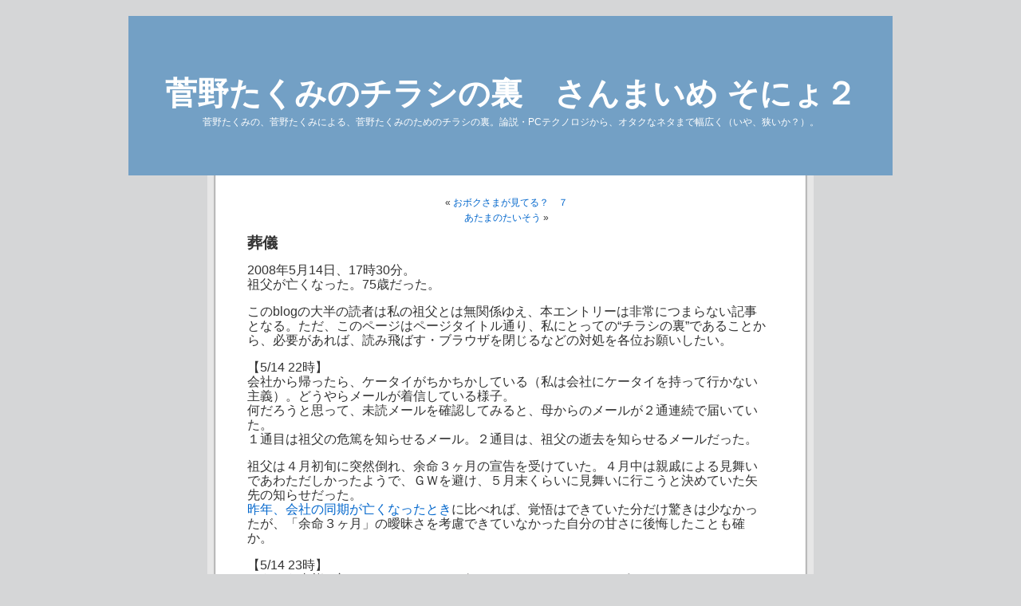

--- FILE ---
content_type: text/html; charset=UTF-8
request_url: https://elder-alliance.org/wordpress/?p=220&cpage=1
body_size: 9734
content:
<!DOCTYPE html PUBLIC "-//W3C//DTD XHTML 1.0 Transitional//EN" "http://www.w3.org/TR/xhtml1/DTD/xhtml1-transitional.dtd">
<html xmlns="http://www.w3.org/1999/xhtml" lang="ja">

<head profile="http://gmpg.org/xfn/11">
<meta http-equiv="Content-Type" content="text/html; charset=UTF-8" />

<title>葬儀 &laquo;  菅野たくみのチラシの裏　さんまいめ そにょ２</title>

<link rel="stylesheet" href="https://elder-alliance.org/wordpress/wp-content/themes/takumi_ascii/style.css" type="text/css" media="screen" />
<link rel="pingback" href="https://elder-alliance.org/wordpress/xmlrpc.php" />

<style type="text/css" media="screen">

	#page { background: url("https://elder-alliance.org/wordpress/wp-content/themes/takumi_ascii/images/kubrickbgwide.jpg") repeat-y top; border: none; }

</style>

 

<meta name='robots' content='max-image-preview:large' />
<link rel='dns-prefetch' href='//s.w.org' />
<link rel="alternate" type="application/rss+xml" title="菅野たくみのチラシの裏　さんまいめ そにょ２ &raquo; フィード" href="https://elder-alliance.org/wordpress/?feed=rss2" />
<link rel="alternate" type="application/rss+xml" title="菅野たくみのチラシの裏　さんまいめ そにょ２ &raquo; コメントフィード" href="https://elder-alliance.org/wordpress/?feed=comments-rss2" />
<link rel="alternate" type="application/rss+xml" title="菅野たくみのチラシの裏　さんまいめ そにょ２ &raquo; 葬儀 のコメントのフィード" href="https://elder-alliance.org/wordpress/?feed=rss2&#038;p=220" />
		<script type="text/javascript">
			window._wpemojiSettings = {"baseUrl":"https:\/\/s.w.org\/images\/core\/emoji\/13.1.0\/72x72\/","ext":".png","svgUrl":"https:\/\/s.w.org\/images\/core\/emoji\/13.1.0\/svg\/","svgExt":".svg","source":{"concatemoji":"https:\/\/elder-alliance.org\/wordpress\/wp-includes\/js\/wp-emoji-release.min.js?ver=5.8.2"}};
			!function(e,a,t){var n,r,o,i=a.createElement("canvas"),p=i.getContext&&i.getContext("2d");function s(e,t){var a=String.fromCharCode;p.clearRect(0,0,i.width,i.height),p.fillText(a.apply(this,e),0,0);e=i.toDataURL();return p.clearRect(0,0,i.width,i.height),p.fillText(a.apply(this,t),0,0),e===i.toDataURL()}function c(e){var t=a.createElement("script");t.src=e,t.defer=t.type="text/javascript",a.getElementsByTagName("head")[0].appendChild(t)}for(o=Array("flag","emoji"),t.supports={everything:!0,everythingExceptFlag:!0},r=0;r<o.length;r++)t.supports[o[r]]=function(e){if(!p||!p.fillText)return!1;switch(p.textBaseline="top",p.font="600 32px Arial",e){case"flag":return s([127987,65039,8205,9895,65039],[127987,65039,8203,9895,65039])?!1:!s([55356,56826,55356,56819],[55356,56826,8203,55356,56819])&&!s([55356,57332,56128,56423,56128,56418,56128,56421,56128,56430,56128,56423,56128,56447],[55356,57332,8203,56128,56423,8203,56128,56418,8203,56128,56421,8203,56128,56430,8203,56128,56423,8203,56128,56447]);case"emoji":return!s([10084,65039,8205,55357,56613],[10084,65039,8203,55357,56613])}return!1}(o[r]),t.supports.everything=t.supports.everything&&t.supports[o[r]],"flag"!==o[r]&&(t.supports.everythingExceptFlag=t.supports.everythingExceptFlag&&t.supports[o[r]]);t.supports.everythingExceptFlag=t.supports.everythingExceptFlag&&!t.supports.flag,t.DOMReady=!1,t.readyCallback=function(){t.DOMReady=!0},t.supports.everything||(n=function(){t.readyCallback()},a.addEventListener?(a.addEventListener("DOMContentLoaded",n,!1),e.addEventListener("load",n,!1)):(e.attachEvent("onload",n),a.attachEvent("onreadystatechange",function(){"complete"===a.readyState&&t.readyCallback()})),(n=t.source||{}).concatemoji?c(n.concatemoji):n.wpemoji&&n.twemoji&&(c(n.twemoji),c(n.wpemoji)))}(window,document,window._wpemojiSettings);
		</script>
		<style type="text/css">
img.wp-smiley,
img.emoji {
	display: inline !important;
	border: none !important;
	box-shadow: none !important;
	height: 1em !important;
	width: 1em !important;
	margin: 0 .07em !important;
	vertical-align: -0.1em !important;
	background: none !important;
	padding: 0 !important;
}
</style>
	<link rel='stylesheet' id='wp-block-library-css'  href='https://elder-alliance.org/wordpress/wp-includes/css/dist/block-library/style.min.css?ver=5.8.2' type='text/css' media='all' />
<link rel="https://api.w.org/" href="https://elder-alliance.org/wordpress/index.php?rest_route=/" /><link rel="alternate" type="application/json" href="https://elder-alliance.org/wordpress/index.php?rest_route=/wp/v2/posts/220" /><link rel="EditURI" type="application/rsd+xml" title="RSD" href="https://elder-alliance.org/wordpress/xmlrpc.php?rsd" />
<link rel="wlwmanifest" type="application/wlwmanifest+xml" href="https://elder-alliance.org/wordpress/wp-includes/wlwmanifest.xml" /> 
<meta name="generator" content="WordPress 5.8.2" />
<link rel="canonical" href="https://elder-alliance.org/wordpress/?p=220&#038;cpage=1#comments" />
<link rel='shortlink' href='https://elder-alliance.org/wordpress/?p=220' />
<link rel="alternate" type="application/json+oembed" href="https://elder-alliance.org/wordpress/index.php?rest_route=%2Foembed%2F1.0%2Fembed&#038;url=https%3A%2F%2Felder-alliance.org%2Fwordpress%2F%3Fp%3D220" />
<link rel="alternate" type="text/xml+oembed" href="https://elder-alliance.org/wordpress/index.php?rest_route=%2Foembed%2F1.0%2Fembed&#038;url=https%3A%2F%2Felder-alliance.org%2Fwordpress%2F%3Fp%3D220&#038;format=xml" />
<style type="text/css">.recentcomments a{display:inline !important;padding:0 !important;margin:0 !important;}</style></head>
<body class="post-template-default single single-post postid-220 single-format-standard">
<div id="page">


<div id="header" role="banner">
	<div id="headerimg">
		<h1><a href="https://elder-alliance.org/wordpress/">菅野たくみのチラシの裏　さんまいめ そにょ２</a></h1>
		<div class="description">菅野たくみの、菅野たくみによる、菅野たくみのためのチラシの裏。論説・PCテクノロジから、オタクなネタまで幅広く（いや、狭いか？）。</div>
	</div>
</div>
<hr />

	<div id="content" class="widecolumn" role="main">

	
		<div class="navigation">
			<div class="alignleft">&laquo; <a href="https://elder-alliance.org/wordpress/?p=219" rel="prev">おボクさまが見てる？　７</a></div>
			<div class="alignright"><a href="https://elder-alliance.org/wordpress/?p=221" rel="next">あたまのたいそう</a> &raquo;</div>
		</div>

		<div class="post-220 post type-post status-publish format-standard hentry category-uncategorized tag-18" id="post-220">
			<h2>葬儀</h2>

			<div class="entry">
				<p>2008年5月14日、17時30分。<br />
祖父が亡くなった。75歳だった。</p>
<p>このblogの大半の読者は私の祖父とは無関係ゆえ、本エントリーは非常につまらない記事となる。ただ、このページはページタイトル通り、私にとっての“チラシの裏”であることから、必要があれば、読み飛ばす・ブラウザを閉じるなどの対処を各位お願いしたい。</p>
<p>【5/14 22時】<br />
会社から帰ったら、ケータイがちかちかしている（私は会社にケータイを持って行かない主義）。どうやらメールが着信している様子。<br />
何だろうと思って、未読メールを確認してみると、母からのメールが２通連続で届いていた。<br />
１通目は祖父の危篤を知らせるメール。２通目は、祖父の逝去を知らせるメールだった。</p>
<p>祖父は４月初旬に突然倒れ、余命３ヶ月の宣告を受けていた。４月中は親戚による見舞いであわただしかったようで、ＧＷを避け、５月末くらいに見舞いに行こうと決めていた矢先の知らせだった。<br />
<a href="http://www.elder-alliance.org/wordpress/?p=179">昨年、会社の同期が亡くなったとき</a>に比べれば、覚悟はできていた分だけ驚きは少なかったが、「余命３ヶ月」の曖昧さを考慮できていなかった自分の甘さに後悔したことも確か。</p>
<p>【5/14 23時】<br />
こういう事態は初めてだったもので、何をしていいものだかさっぱりわからなかったため、親からの次の連絡を待つ。<br />
5/15は友引のために葬儀を執り行うことができず、16日に執り行うこととなった。</p>
<p>【5/16 8:20 集合】<br />
5/15の出社にて有給休暇を申請し（忌引休暇もあったが、有給休暇を使った方が給料が減らない）、その翌朝。判断ミスから乗り継ぎの電車を逃し、集合時間に数分遅刻した。<br />
それは計画通りだった様子で、準備に移ったところ、親に５人前程度のコンビニ飯（おにぎりとかサンドイッチとか）を渡され、<br />
「朝飯食べたか？」<br />
「もらうけど、みんなは？」<br />
「食べた」<br />
……食べた後にこれだけ残る……親の判断ミスもひどい。<br />
親の言葉に甘えてサンドイッチを一袋だけ、飲み物とともに胃に詰め込む。</p>
<p>【5/16 9:00 出棺】<br />
祖父の遺体を目の当たりにして、正月時点との差異に驚く。<br />
葬儀屋の指示で、祖父の遺体に白い布や数珠などをつけていく。孫である私も、祖父の足に白い布を一枚つけたが、身体の冷たさと、足のふくれ方に尋常ならざるものを感じた。後ほど祖母に話を聞いたところ、闘病のときに体型が変化し、死亡後に冷凍庫（？）で保管されていたとのこと。理由は納得しても、死を間近で感じる異常さに変わりはない。</p>
<p>祖父の身体を棺に収め、花を添えたところで出棺。母と叔母が車を運転するとのことで、写真を私が持つこととなった。</p>
<p>【5/16 10:00 霊柩車】<br />
乗り心地とエンジン音はタクシーのそれ。真横にある棺に使われる木の香りが良かったのが、なんとなく気に障る。棺の中に祖父が収まっていることを、自分の手で棺に収めたにもかかわらず、棺のそばにいるにもかかわらず、実感できなかった自分に、無駄に腹が立った。</p>
<p>【5/16 10:30 火葬】<br />
火葬場にて、棺を所定の場所に置き、最後の別れ。ふたを開けると、祖父がそこにいたことに安心する半面、やつれた顔がやけに強調されていた。<br />
その後、棺を釜に入れたところを確認し、線香を上げる。</p>
<p>【5/16 11:30 骨拾い】<br />
骨拾いのために場所を移すと、先客がいる。どうやら、先客が場所を間違えたらしい。<br />
ひやひやしながら部屋に入ると、骨は到着していない。他人に骨をさわられていた、ということはなかったらしく、胸をなで下ろす。<br />
係員の指示に従い、骨をふたりで一本ずつ拾い、骨壺に収める。その後、係員が骨全部を骨壺に収め、骨拾いは終了。<br />
骨と位牌と写真を持ち、帰宅する。</p>
<p>【5/16 12:00 帰宅】<br />
祖父の居場所を確保し、本日のメインはここまで。<br />
近くのそば屋で昼食の出前をとり、まったりモード時……に、生前祖父のいた部屋を覗かせてもらった。</p>
<p>……私を出迎えてくれたのは、未開封の<a href="http://cweb.canon.jp/pixus/lineup/ix5000/index.html" target="_blank">iX5000</a>。数年前にA3プリンタを一緒に見たとき、私が勧めたのがCanonだった。そのときも、「使う段になってから最新機種を買えばよい」とのアドバイスをした記憶がある。<br />
部屋を見渡すと、古ぼけたワープロが一台、大切に置かれている。これも、十年近く前になるが、祖父と二人でアキバ探索して決めたワープロだった。祖父は非常によくこのワープロを使いこなし、ときどき変わった使い方を自慢していたこともあった。昨年もまだ動いていた様子で、祖父の生き甲斐を作るための大きな一助になっていたことは容易に想像できる。</p>
<p>iX5000の「Windows Vista Certified」ロゴと、それを接続しようとしていたＰＣのWindows95ロゴがひどく不釣り合いであった。それが死の直前まで、疎遠な孫である私のことを考えてくれていたことは、言葉を聞くまでもなく、部屋の様子が克明に物語っていた。</p>
<p>おじいちゃんへ。僕は、元気です。今まで、ありがとうございました。<br />
天国に行っても、いつもどおりに人生を楽しんでください。</p>

								<p>タグ: <a href="https://elder-alliance.org/wordpress/?tag=%e6%97%a5%e8%a8%98" rel="tag">日記</a></p>
				<p class="postmetadata alt">
					<small>
												この投稿は  2008年5月17日 土曜日 13:11 に <a href="https://elder-alliance.org/wordpress/?cat=1" rel="category">未分類</a> カテゴリーに公開されました。						この投稿へのコメントは <a href='https://elder-alliance.org/wordpress/?feed=rss2&p=220'>RSS 2.0</a> フィードで購読することができます。 

													<a href="#respond">コメントを残すか</a>、ご自分のサイトから<a href="https://elder-alliance.org/wordpress/wp-trackback.php?p=220" rel="trackback">トラックバック</a>することができます。
						
					</small>
				</p>

			</div>
		</div>

	
<!-- You can start editing here. -->

	<h3 id="comments">コメント / トラックバック7件 <!-- to &#8220;葬儀&#8221; --></h3>

	<div class="navigation">
		<div class="alignleft"></div>
		<div class="alignright"></div>
	</div>

	<ol class="commentlist">
			<li class="comment even thread-even depth-1" id="comment-179">
				<div id="div-comment-179" class="comment-body">
				<div class="comment-author vcard">
			<img alt='' src='https://secure.gravatar.com/avatar/?s=32&#038;d=mm&#038;r=g' srcset='https://secure.gravatar.com/avatar/?s=64&#038;d=mm&#038;r=g 2x' class='avatar avatar-32 photo avatar-default' height='32' width='32' loading='lazy'/>			<cite class="fn">ｍｋ８４２６</cite> <span class="says">より:</span>		</div>
		
		<div class="comment-meta commentmetadata">
			<a href="https://elder-alliance.org/wordpress/?p=220&#038;cpage=1#comment-179">2008年5月17日 21:55</a>		</div>

		<p>この度はご愁傷様でした。<br />
ご存じかと思いますが、私も先月祖母を亡くしましたので、その時のことを思い返しながら読みました。<br />
私の祖母は数年前からずっと入院していたのですが、それでもこの時期の死はある意味「予定外」の出来事であり、1ヶ月たってようやく踏ん切りが付いた気がします。</p>
<p>ところで…忌引で給料引かれるんですか…。私が以前いたところでは忌引では減額されなかったですけど。まあ、それぞれの会社によってその辺の考え方が違うんでしょうねえ。</p>

		
				</div>
				</li><!-- #comment-## -->
		<li class="comment odd alt thread-odd thread-alt depth-1" id="comment-180">
				<div id="div-comment-180" class="comment-body">
				<div class="comment-author vcard">
			<img alt='' src='https://secure.gravatar.com/avatar/?s=32&#038;d=mm&#038;r=g' srcset='https://secure.gravatar.com/avatar/?s=64&#038;d=mm&#038;r=g 2x' class='avatar avatar-32 photo avatar-default' height='32' width='32' loading='lazy'/>			<cite class="fn">☆</cite> <span class="says">より:</span>		</div>
		
		<div class="comment-meta commentmetadata">
			<a href="https://elder-alliance.org/wordpress/?p=220&#038;cpage=1#comment-180">2008年5月18日 00:51</a>		</div>

		<p>この度はご愁傷様です<br />
ＭＳＮの文から混乱していることは伝わってきていたからね</p>
<p>自分も高校３年の１月に曾祖母を亡くして、<br />
直系の長男と言うことで、たくみさんのように写真を持ってこなしていました<br />
当時は実感が湧かないもので、隣に座った父親の号泣が今でも焼きついていたり…<br />
３月に大学入試試験を控えていたこともあり、その余裕がなかっただけかもしれないけど…</p>
<p>その曾祖母が使っていた部屋が、今の自分の部屋<br />
ふと見上げると先祖の写真と共に曾祖母の写真もある<br />
（友達は気味悪がっていたけどね</p>
<p>…同人もあるんだけど、曾祖母の性格上気にしないと思っている</p>

		
				</div>
				</li><!-- #comment-## -->
		<li class="comment even thread-even depth-1" id="comment-181">
				<div id="div-comment-181" class="comment-body">
				<div class="comment-author vcard">
			<img alt='' src='https://secure.gravatar.com/avatar/?s=32&#038;d=mm&#038;r=g' srcset='https://secure.gravatar.com/avatar/?s=64&#038;d=mm&#038;r=g 2x' class='avatar avatar-32 photo avatar-default' height='32' width='32' loading='lazy'/>			<cite class="fn">ＰｏＬｏ</cite> <span class="says">より:</span>		</div>
		
		<div class="comment-meta commentmetadata">
			<a href="https://elder-alliance.org/wordpress/?p=220&#038;cpage=1#comment-181">2008年5月18日 23:42</a>		</div>

		<p>このたびはご愁傷様です。</p>
<p>私も昨年、祖母を亡くしました。<br />
それも、結婚して１ヶ月もしない内に……です。</p>
<p>長い闘病生活ではなく、あっという間の出来事でした。<br />
体調を崩し入院し、一度は危篤状態になるも持ち直し、家族が一安心したら、再び体調を崩し、亡くなってしまいました。</p>
<p>結婚の報告も、嫁さんの紹介も間々ならず<br />
｢落ち着いたら｣とか｢今度のお盆にでも｣と、先延ばしした事を……それを今でも後悔しています。</p>
<p>人間、やらずに後悔するくらいなら、やって後悔した方が良いですね。</p>

		
				</div>
				</li><!-- #comment-## -->
		<li class="comment odd alt thread-odd thread-alt depth-1" id="comment-182">
				<div id="div-comment-182" class="comment-body">
				<div class="comment-author vcard">
			<img alt='' src='https://secure.gravatar.com/avatar/?s=32&#038;d=mm&#038;r=g' srcset='https://secure.gravatar.com/avatar/?s=64&#038;d=mm&#038;r=g 2x' class='avatar avatar-32 photo avatar-default' height='32' width='32' loading='lazy'/>			<cite class="fn">Q-turn</cite> <span class="says">より:</span>		</div>
		
		<div class="comment-meta commentmetadata">
			<a href="https://elder-alliance.org/wordpress/?p=220&#038;cpage=1#comment-182">2008年5月20日 22:32</a>		</div>

		<p>このたびはご愁傷様でした。</p>
<p>今回の一件を最初に知ったのはたくみさんのMSNのタイトルが変わってからなのですが、実はそれがきっかけで昨日から今日にかけて東京郊外の母方の祖父母の家に行っていました。</p>
<p>二ヶ月前に手術をしたせいか、今年80になる祖父は若干顔色が優れませんでしたが、それでも術後の経過は問題なく、祖母と共に健康に過ごしているようでほっとしました。<br />
同時に、これからはなるべく頻繁に顔を出すように心がけようと、そう思った次第です。</p>
<p>大学入学式の日の朝に別れてから6年と少し。</p>
<p>その間ただの一度も顔を見せることなく、最後に別れた時に入った大学も今年の春に中退。<br />
先月仕事を辞めてから、なんとか時間を作って会いに行こうとは思うものの、面目の無さからなかなか思いきりがつかずに足遠くなってしまっていた所だったのですが、先日就職が決まったことと今回の件で、ようやく会いに行くことができました。</p>
<p>場にそぐわない言葉であるので、本当に言いたい言葉は控えますが、最大限の謝辞と追悼の意をここに記させていただきます。</p>
<p>縁なく、ただの一度も顔を合わせられなかった故人に、どうか安らかな幸福が訪れますように。</p>

		
				</div>
				</li><!-- #comment-## -->
		<li class="comment even thread-even depth-1" id="comment-183">
				<div id="div-comment-183" class="comment-body">
				<div class="comment-author vcard">
			<img alt='' src='https://secure.gravatar.com/avatar/?s=32&#038;d=mm&#038;r=g' srcset='https://secure.gravatar.com/avatar/?s=64&#038;d=mm&#038;r=g 2x' class='avatar avatar-32 photo avatar-default' height='32' width='32' loading='lazy'/>			<cite class="fn">菅野たくみ</cite> <span class="says">より:</span>		</div>
		
		<div class="comment-meta commentmetadata">
			<a href="https://elder-alliance.org/wordpress/?p=220&#038;cpage=1#comment-183">2008年5月20日 23:58</a>		</div>

		<p>コメントいただいたみなさま、また、個別にお声がけいただいたみなさま、祖父の冥福をお祈りいただき、本当にありがとうございます。</p>
<p>みなさまのコメントを読ませていただきました。<br />
個別レスするには少し重い内容と思いますので差し控えさせていただきますが、ご家族との想いの強さを感じることができ、私個人としても、祖父の葬儀に参加できたことの幸せを再確認することができました。</p>
<p>忙しさにごまかされているだけかもしれませんが、数日経過して、やっと少し落ち着くことができました。<br />
四十九日という言葉がありますが、もう少し経ってからもう一度、家族みんなで祖父との思い出を振り返ってみようと思います。</p>
<p>……と、その前に、目の前のコミケという壁を乗り越えることにいたしましょう（笑）</p>

		
				</div>
				</li><!-- #comment-## -->
		<li class="pingback odd alt thread-odd thread-alt depth-1" id="comment-226">
				<div id="div-comment-226" class="comment-body">
				<div class="comment-author vcard">
						<cite class="fn"><a href='http://www.elder-alliance.org/wordpress/?p=230' rel='external nofollow ugc' class='url'>大阪弾丸ライナー &laquo; 菅野たくみのチラシの裏　さんまいめ そにょ２</a></cite> <span class="says">より:</span>		</div>
		
		<div class="comment-meta commentmetadata">
			<a href="https://elder-alliance.org/wordpress/?p=220&#038;cpage=1#comment-226">2009年4月9日 17:05</a>		</div>

		<p>[&#8230;] 　この日の午後、私は関東地方某所で、祖父の納骨式に参加していた。（参考：５月日記「葬儀」） 　納骨式が終わったところで軽くお茶をのみ、終わったところで実家に帰還。 　当 [&#8230;]</p>

		
				</div>
				</li><!-- #comment-## -->
		<li class="pingback even thread-even depth-1" id="comment-3478">
				<div id="div-comment-3478" class="comment-body">
				<div class="comment-author vcard">
						<cite class="fn"><a href='http://www.elder-alliance.org/wordpress/?p=1372' rel='external nofollow ugc' class='url'>こんな夢を見た &laquo; 菅野たくみのチラシの裏　さんまいめ そにょ２</a></cite> <span class="says">より:</span>		</div>
		
		<div class="comment-meta commentmetadata">
			<a href="https://elder-alliance.org/wordpress/?p=220&#038;cpage=1#comment-3478">2010年4月17日 08:35</a>		</div>

		<p>[&#8230;] 父の逝去】 ２０１０年３月２６日、逝去。同４月２日、告別式だった。 親類を亡くすのは一昨年に続いてのこと。 詳細は書かない。細かい様子を書く理由もないし、書き記すだけの知識 [&#8230;]</p>

		
				</div>
				</li><!-- #comment-## -->
	</ol>

	<div class="navigation">
		<div class="alignleft"></div>
		<div class="alignright"></div>
	</div>
 


<div id="respond">

<h3>コメントをどうぞ</h3>

<div id="cancel-comment-reply"> 
	<small><a rel="nofollow" id="cancel-comment-reply-link" href="/wordpress/?p=220&amp;cpage=1#respond" style="display:none;">返信をキャンセルする。</a></small>
</div> 


<form action="https://elder-alliance.org/wordpress/wp-comments-post.php" method="post" id="commentform">


<p><input type="text" name="author" id="author" value="" size="22" tabindex="1" aria-required='true' />
<label for="author"><small>お名前  (必須)</small></label></p>

<p><input type="text" name="email" id="email" value="" size="22" tabindex="2" aria-required='true' />
<label for="email"><small>メールアドレス (公開されません)  (必須)</small></label></p>

<p><input type="text" name="url" id="url" value="" size="22" tabindex="3" />
<label for="url"><small>ウェブサイト</small></label></p>


<!--<p><small><strong>XHTML:</strong> 次のタグを使用できます: <code>&lt;a href=&quot;&quot; title=&quot;&quot;&gt; &lt;abbr title=&quot;&quot;&gt; &lt;acronym title=&quot;&quot;&gt; &lt;b&gt; &lt;blockquote cite=&quot;&quot;&gt; &lt;cite&gt; &lt;code&gt; &lt;del datetime=&quot;&quot;&gt; &lt;em&gt; &lt;i&gt; &lt;q cite=&quot;&quot;&gt; &lt;s&gt; &lt;strike&gt; &lt;strong&gt; </code></small></p>-->

<p><textarea name="comment" id="comment" cols="100%" rows="10" tabindex="4"></textarea></p>

<p><input name="submit" type="submit" id="submit" tabindex="5" value="コメント送信" />
<input type='hidden' name='comment_post_ID' value='220' id='comment_post_ID' />
<input type='hidden' name='comment_parent' id='comment_parent' value='0' />
 
</p>
<p style="display: none;"><input type="hidden" id="akismet_comment_nonce" name="akismet_comment_nonce" value="a54863b9d9" /></p><p style="display: none !important;"><label>&#916;<textarea name="ak_hp_textarea" cols="45" rows="8" maxlength="100"></textarea></label><input type="hidden" id="ak_js" name="ak_js" value="167"/><script>document.getElementById( "ak_js" ).setAttribute( "value", ( new Date() ).getTime() );</script></p>
</form>

</div>


	
	</div>


<hr />
<div id="footer" role="contentinfo">
<!-- If you'd like to support WordPress, having the "powered by" link somewhere on your blog is the best way; it's our only promotion or advertising. -->
	<p>
		菅野たくみのチラシの裏　さんまいめ そにょ２ is proudly powered by <a href="http://wordpress.org/">WordPress</a>		<br /><a href="https://elder-alliance.org/wordpress/?feed=rss2">投稿 (RSS)</a> と <a href="https://elder-alliance.org/wordpress/?feed=comments-rss2">コメント (RSS)</a>		<!-- 23個のクエリーと0.251秒を要しました。 -->
	</p>
</div>
</div>

<!-- Gorgeous design by Michael Heilemann - http://binarybonsai.com/kubrick/ -->

		<script type='text/javascript' src='https://elder-alliance.org/wordpress/wp-includes/js/comment-reply.min.js?ver=5.8.2' id='comment-reply-js'></script>
<script type='text/javascript' src='https://elder-alliance.org/wordpress/wp-includes/js/wp-embed.min.js?ver=5.8.2' id='wp-embed-js'></script>
</body>
</html>
